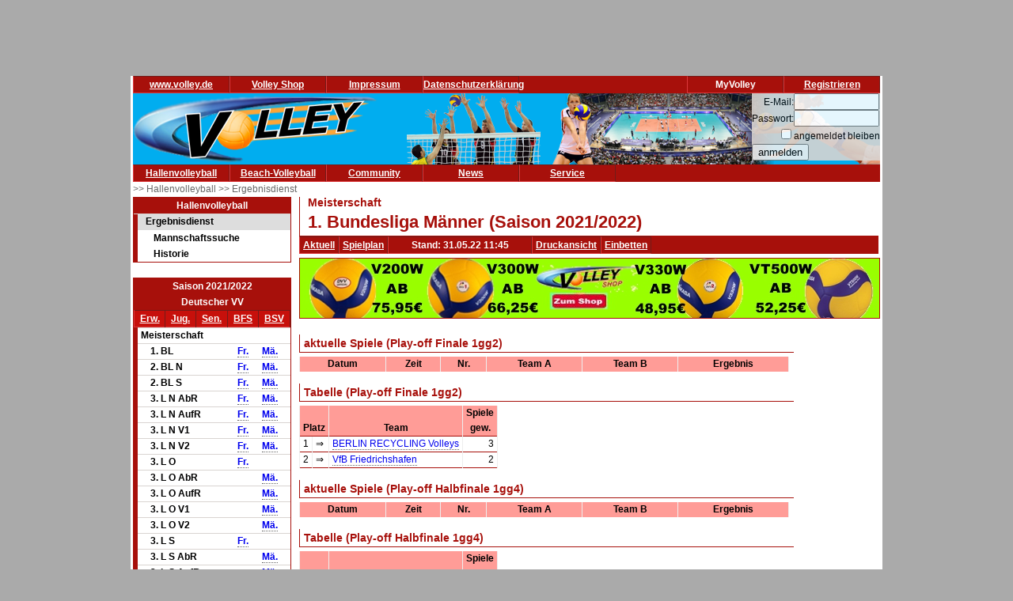

--- FILE ---
content_type: text/html; charset=utf-8
request_url: https://volley.de/halle/erg/qp/orga-1/saison-2021/bereich-1000/wid-9430/wsid-0/
body_size: 7705
content:
<!DOCTYPE html>
<html  prefix="og: http://ogp.me/ns#">
    <head>
        <meta http-equiv="Content-Type" content="text/html; charset=UTF-8"/>
        <base href="/">
        <title>Volley.de - 1. Bundesliga Männer</title>
        <link rel="stylesheet" type="text/css" href="/data/css/reset.css">
        <link rel="stylesheet" type="text/css" href="/data/css/volley.de.css">

        <script  type="text/javascript" src="/data/static/js/jquery-1.10.2.min.js"></script>
        <script  type="text/javascript" src="/data/static/js/sock.js"></script>
        <script  type="text/javascript" src="/data/static/js/stomp.js"></script>
    <script  type="text/javascript" src="/data/static/js/ticker.js"></script>
        <link rel="stylesheet" type="text/css" href="/data/static/jquery-ui/jquery-ui.min.css">
        <script src="/data/static/jquery-ui/jquery-ui.min.js"></script>

        <script>
        // Set to the same value as the web property used on the site
        var gaProperty = 'UA-18302876-1';

        // Disable tracking if the opt-out cookie exists.
        var disableStr = 'ga-disable-' + gaProperty;
        if (document.cookie.indexOf(disableStr + '=true') > -1) {
          window[disableStr] = true;
        }

        // Opt-out function
        function gaOptout() {
          document.cookie = disableStr + '=true; expires=Thu, 31 Dec 2099 23:59:59 UTC; path=/';
          window[disableStr] = true;
        }
        </script>

    <!-- Global site tag (gtag.js) - Google Analytics -->
    <script async src="https://www.googletagmanager.com/gtag/js?id=UA-18302876-1"></script>
    <script>
        window.dataLayer = window.dataLayer || [];
        function gtag(){dataLayer.push(arguments);}
        gtag('js', new Date());

        gtag('config', 'UA-18302876-1', { 'anonymize_ip': true });
    </script>

    <script>
        $( function() {
            $( document ).tooltip();
        } );
    </script>

        <meta property="og:title" content="1. Bundesliga Männer"><meta property="og:description" content="Spielplan und Ergebnisse 1. Bundesliga Männer"><meta property="og:url" content="http://www.volley.de/halle/erg/qp/wsid-0/wid-9430"><meta property="og:image" content="http://www.volley.de/data/static/images/volley-1.png"><meta property="og:image:type" content="image/png"><meta property="og:image:width" content="330"><meta property="og:image:height" content="90">    <meta property="og:site_name" content="Volley.de">
    <meta property="og:locale" content="de_DE">




    <script  type="text/javascript" src="/data/static/socialshareprivacy/jquery.socialshareprivacy.min.js"></script>
    <script type="text/javascript">
    jQuery(document).ready(function($){
      if($('#socialshareprivacy').length > 0){
        $('#socialshareprivacy').socialSharePrivacy({
            services : {
                    facebook : {
                        "dummy_img": "/data/static/socialshareprivacy/images/dummy_facebook.png"
                    },
                twitter : {
                        "dummy_img": "/data/static/socialshareprivacy/images/dummy_twitter.png"
                    },

                    gplus : {
			    'status':'off',
                            "dummy_img": "/data/static/socialshareprivacy/images/dummy_gplus.png"
                        }
           },
          "css_path"  : "/data/static/socialshareprivacy/socialshareprivacy.css",
          "lang_path" : "/data/static/socialshareprivacy/lang/",
          "language"  : "de"
        });
      }
    });
    </script>



    <!-- Begin Cookie Consent plugin by Silktide - http://silktide.com/cookieconsent -->
    <script type="text/javascript">
        window.cookieconsent_options = {"message":"Cookies erleichtern die Bereitstellung dieser Internetseite. Mit der Nutzung erklären Sie sich damit einverstanden, dass wir Cookies verwenden. ","dismiss":"Ok!","learnMore":"Weitere Informationen","link":"//www.volley.de/datenschutz","theme":"dark-bottom"};
    </script>

    <!--<script type="text/javascript" src="data/static/js/cookieconsent.js"></script>-->
    <!-- InMobi Choice. Consent Manager Tag v3.0 (for TCF 2.2) -->
<script type="text/javascript" async=true>
(function() {
  var host = "www.themoneytizer.de";
  var element = document.createElement('script');
  var firstScript = document.getElementsByTagName('script')[0];
  var url = 'https://cmp.inmobi.com'
    .concat('/choice/', '6Fv0cGNfc_bw8', '/', host, '/choice.js?tag_version=V3');
  var uspTries = 0;
  var uspTriesLimit = 3;
  element.async = true;
  element.type = 'text/javascript';
  element.src = url;

  firstScript.parentNode.insertBefore(element, firstScript);

  function makeStub() {
    var TCF_LOCATOR_NAME = '__tcfapiLocator';
    var queue = [];
    var win = window;
    var cmpFrame;

    function addFrame() {
      var doc = win.document;
      var otherCMP = !!(win.frames[TCF_LOCATOR_NAME]);

      if (!otherCMP) {
        if (doc.body) {
          var iframe = doc.createElement('iframe');

          iframe.style.cssText = 'display:none';
          iframe.name = TCF_LOCATOR_NAME;
          doc.body.appendChild(iframe);
        } else {
          setTimeout(addFrame, 5);
        }
      }
      return !otherCMP;
    }

    function tcfAPIHandler() {
      var gdprApplies;
      var args = arguments;

      if (!args.length) {
        return queue;
      } else if (args[0] === 'setGdprApplies') {
        if (
          args.length > 3 &&
          args[2] === 2 &&
          typeof args[3] === 'boolean'
        ) {
          gdprApplies = args[3];
          if (typeof args[2] === 'function') {
            args[2]('set', true);
          }
        }
      } else if (args[0] === 'ping') {
        var retr = {
          gdprApplies: gdprApplies,
          cmpLoaded: false,
          cmpStatus: 'stub'
        };

        if (typeof args[2] === 'function') {
          args[2](retr);
        }
      } else {
        if(args[0] === 'init' && typeof args[3] === 'object') {
          args[3] = Object.assign(args[3], { tag_version: 'V3' });
        }
        queue.push(args);
      }
    }

    function postMessageEventHandler(event) {
      var msgIsString = typeof event.data === 'string';
      var json = {};

      try {
        if (msgIsString) {
          json = JSON.parse(event.data);
        } else {
          json = event.data;
        }
      } catch (ignore) {}

      var payload = json.__tcfapiCall;

      if (payload) {
        window.__tcfapi(
          payload.command,
          payload.version,
          function(retValue, success) {
            var returnMsg = {
              __tcfapiReturn: {
                returnValue: retValue,
                success: success,
                callId: payload.callId
              }
            };
            if (msgIsString) {
              returnMsg = JSON.stringify(returnMsg);
            }
            if (event && event.source && event.source.postMessage) {
              event.source.postMessage(returnMsg, '*');
            }
          },
          payload.parameter
        );
      }
    }

    while (win) {
      try {
        if (win.frames[TCF_LOCATOR_NAME]) {
          cmpFrame = win;
          break;
        }
      } catch (ignore) {}

      if (win === window.top) {
        break;
      }
      win = win.parent;
    }
    if (!cmpFrame) {
      addFrame();
      win.__tcfapi = tcfAPIHandler;
      win.addEventListener('message', postMessageEventHandler, false);
    }
  };

  makeStub();

  var uspStubFunction = function() {
    var arg = arguments;
    if (typeof window.__uspapi !== uspStubFunction) {
      setTimeout(function() {
        if (typeof window.__uspapi !== 'undefined') {
          window.__uspapi.apply(window.__uspapi, arg);
        }
      }, 500);
    }
  };

  var checkIfUspIsReady = function() {
    uspTries++;
    if (window.__uspapi === uspStubFunction && uspTries < uspTriesLimit) {
      console.warn('USP is not accessible');
    } else {
      clearInterval(uspInterval);
    }
  };

  if (typeof window.__uspapi === 'undefined') {
    window.__uspapi = uspStubFunction;
    var uspInterval = setInterval(checkIfUspIsReady, 6000);
  }
})();
</script>
<!-- End InMobi Choice. Consent Manager Tag v3.0 (for TCF 2.2) -->
    <!-- End Cookie Consent plugin -->
    <script async src="//pagead2.googlesyndication.com/pagead/js/adsbygoogle.js"></script>
    </head>

    <body>
        <div id="page">
            <div id="add_skyscraper_right" class="add_skyscraper right">
                <iframe width="160" height="600" noresize="noresize" scrolling="no"
        frameborder="0" marginheight="0" marginwidth="0"
        src="https://anschlusstor.adspirit.de/adframe.php?pid=5263&ord=1769838658"
        ALLOWTRANSPARENCY="true">
    <a href="https://anschlusstor.adspirit.de/adnoclick.php?pid=5263&ord=1769838658" target="_top">
        <img src="https://anschlusstor.adspirit.de/adnoframe.php?pid=5263&ord=1769838658"
             alt="Hier klicken!" border="0" width="160" height="600" />
    </a></iframe>
            </div>
            <div id="add_skyscraper_left" class="add_skyscraper left">
                
            </div>

            <div id="add_top_1" class="add_top add">
                

<iframe width="728" height="90" noresize="noresize" scrolling="no"
        frameborder="0" marginheight="0" marginwidth="0"
        src="https://anschlusstor.adspirit.de/adframe.php?pid=5262&ord=1769838658"
        ALLOWTRANSPARENCY="true">
    <a href="https://anschlusstor.adspirit.de/adnoclick.php?pid=5262&ord=1769838658" target="_top">
        <img src="https://anschlusstor.adspirit.de/adnoframe.php?pid=5262&ord=1769838658"
             alt="Hier klicken!" border="0" width="728" height="90" />
    </a></iframe>
            </div>

            <div style="margin-left: 3px; margin-right: 3px; background-color: #ffffff">
                <div ><div class="header_wrapper" style="width:100%;" ><div class="header_wrapper_inside_top" style="width:100%;" ><div class="header_row" style="width:120px;" ><a class="header_link" HREF="/" >www.volley.de</a></div><div class="header_row" style="width:120px;" ><a class="header_link" HREF="http://www.volley-shop.de" >Volley Shop</a></div><div class="header_row" style="width:120px;" ><a class="header_link" HREF="/impressum" >Impressum</a></div><div class="header_row" style="width:120px;" ><a class="header_link" HREF="/datenschutz" >Datenschutzerklärung</a></div><div class="header_row" style="width:120px;float: right;" ><a class="header_link" HREF="/my/register" >Registrieren</a></div><div class="header_row" style="width:120px;float: right;" >MyVolley</div></div></div><div class="clearboth" ></div></div>

                <div id="header_1" style="position: relative;">
                    <div class="trans_background" style="margin-left: 0px; float: left;">
                        <img src="/data/static/images/logo_volley_90.png" height="90" alt="">
                    </div>
                    <div class="trans_background" style="margin-left: 0px; float: right;">
                        <img src="/data/static/images/halle_leiste_1.png" height="90" border=0 alt="">
                    </div>
                    <div  class="trans_background" style="margin-left: 0px;  position: absolute; right: 0px; filter: alpha(opacity=80); opacity:0.9;background-color: #D9D4D1">
                        <form action="https://www.volley.de/" method="post">
    <input type="hidden" name="GP_ACTION" value="login">
    <table>
        <tr>
            <td align="right">E-Mail:</td><td><input type="text" name="GP_LOGIN_USER" style="width: 100px;"></td>
        </tr>
        <tr>
            <td align="right">Passwort:</td><td><input type="password" name="GP_LOGIN_PWD" style="width: 100px;"></td>
        </tr>
        <tr>
            <td align="right"><input type="checkbox" name="GP_LOGIN_PERSISTENT"></td><td>angemeldet bleiben</td>
        </tr>
        <tr>
            <td colspan="2"><input type="submit" value="anmelden"></td>
        </tr>
    </table>
</form>

                    </div>
                    <div class="clearboth"></div>
                </div>
                <div ><div class="header_wrapper" style="width:100%;" ><div class="header_wrapper_inside_top" style="width:100%;" ><div class="header_row" style="width:120px;" ><a class="header_link" HREF="/halle/erg" >Hallenvolleyball</a></div><div class="header_row" style="width:120px;" ><a class="header_link" HREF="/beach/national/turniere/dvv" >Beach-Volleyball</a></div><div class="header_row" style="width:120px;" ><a class="header_link" HREF="/community/kleinanzeigen/akt" >Community</a></div><div class="header_row" style="width:120px;" ><a class="header_link" HREF="/news" >News</a></div><div class="header_row" style="width:120px;" ><a class="header_link" HREF="/service/tv" >Service</a></div></div></div><div class="clearboth" ></div></div>
                <div id="path" ><a href="/halle/erg" >>> Hallenvolleyball </a><a href="/halle/erg" >>> Ergebnisdienst </a></div>


                <div id="content">
                    <div id="content_left">
                        
                        <div id="menu_left" ><div class="menuheader" >Hallenvolleyball</div><div class="box menu" ><ul class="menue" ><li class="active" ><a href="/halle/erg" >Ergebnisdienst</a><ul class="sub2" ><li ><a href="/halle/erg/ms" >Mannschaftssuche</a></li><li ><a href="/halle/erg/hist" >Historie</a></li></ul></li></ul></div></div>
                        <div>&nbsp;</div><div class="menubox" ><div class="menuheader" >Saison 2021/2022</div><div class="menuheader" >Deutscher VV</div><div class="box menu" ><table class="menusubmenu" ><tr ><td ><a HREF="/halle/erg/qp/orga-1/saison-2021/bereich-1000/" >Erw.</a></td><td ><a HREF="/halle/erg/qp/orga-1/saison-2021/bereich-2000/" >Jug.</a></td><td ><a HREF="/halle/erg/qp/orga-1/saison-2021/bereich-3000/" >Sen.</a></td><td ><a HREF="/halle/erg/qp/orga-1/saison-2021/bereich-4000/" >BFS</a></td><td ><a HREF="/halle/erg/qp/orga-1/saison-2021/bereich-5000/" >BSV</a></td></tr></table><table class="liganavikurz" ><tr class="header2" ><td colspan="4" >Meisterschaft</td></tr><tr ><td ></td><td >1. BL</td><td ><a href="/halle/erg/qp/orga-1/saison-2021/bereich-1000/wid-9431/wsid-0/" >Fr.</a></td><td ><a href="/halle/erg/qp/orga-1/saison-2021/bereich-1000/wid-9430/wsid-0/" >Mä.</a></td></tr><tr ><td ></td><td >2. BL N</td><td ><a href="/halle/erg/qp/orga-1/saison-2021/bereich-1000/wid-9426/wsid-0/" >Fr.</a></td><td ><a href="/halle/erg/qp/orga-1/saison-2021/bereich-1000/wid-9425/wsid-0/" >Mä.</a></td></tr><tr ><td ></td><td >2. BL S</td><td ><a href="/halle/erg/qp/orga-1/saison-2021/bereich-1000/wid-9427/wsid-0/" >Fr.</a></td><td ><a href="/halle/erg/qp/orga-1/saison-2021/bereich-1000/wid-9424/wsid-0/" >Mä.</a></td></tr><tr ><td ></td><td >3. L N AbR</td><td ><a href="/halle/erg/qp/orga-1/saison-2021/bereich-1000/wid-10265/wsid-0/" >Fr.</a></td><td ><a href="/halle/erg/qp/orga-1/saison-2021/bereich-1000/wid-10263/wsid-0/" >Mä.</a></td></tr><tr ><td ></td><td >3. L N AufR</td><td ><a href="/halle/erg/qp/orga-1/saison-2021/bereich-1000/wid-10264/wsid-0/" >Fr.</a></td><td ><a href="/halle/erg/qp/orga-1/saison-2021/bereich-1000/wid-10262/wsid-0/" >Mä.</a></td></tr><tr ><td ></td><td >3. L N V1</td><td ><a href="/halle/erg/qp/orga-1/saison-2021/bereich-1000/wid-9439/wsid-0/" >Fr.</a></td><td ><a href="/halle/erg/qp/orga-1/saison-2021/bereich-1000/wid-9442/wsid-0/" >Mä.</a></td></tr><tr ><td ></td><td >3. L N V2</td><td ><a href="/halle/erg/qp/orga-1/saison-2021/bereich-1000/wid-9441/wsid-0/" >Fr.</a></td><td ><a href="/halle/erg/qp/orga-1/saison-2021/bereich-1000/wid-9438/wsid-0/" >Mä.</a></td></tr><tr ><td ></td><td >3. L O</td><td ><a href="/halle/erg/qp/orga-1/saison-2021/bereich-1000/wid-9434/wsid-0/" >Fr.</a></td><td ></td></tr><tr ><td ></td><td >3. L O AbR</td><td ></td><td ><a href="/halle/erg/qp/orga-1/saison-2021/bereich-1000/wid-10281/wsid-0/" >Mä.</a></td></tr><tr ><td ></td><td >3. L O AufR</td><td ></td><td ><a href="/halle/erg/qp/orga-1/saison-2021/bereich-1000/wid-10280/wsid-0/" >Mä.</a></td></tr><tr ><td ></td><td >3. L O V1</td><td ></td><td ><a href="/halle/erg/qp/orga-1/saison-2021/bereich-1000/wid-9435/wsid-0/" >Mä.</a></td></tr><tr ><td ></td><td >3. L O V2</td><td ></td><td ><a href="/halle/erg/qp/orga-1/saison-2021/bereich-1000/wid-9436/wsid-0/" >Mä.</a></td></tr><tr ><td ></td><td >3. L S</td><td ><a href="/halle/erg/qp/orga-1/saison-2021/bereich-1000/wid-9429/wsid-0/" >Fr.</a></td><td ></td></tr><tr ><td ></td><td >3. L S AbR</td><td ></td><td ><a href="/halle/erg/qp/orga-1/saison-2021/bereich-1000/wid-10267/wsid-0/" >Mä.</a></td></tr><tr ><td ></td><td >3. L S AufR</td><td ></td><td ><a href="/halle/erg/qp/orga-1/saison-2021/bereich-1000/wid-10266/wsid-0/" >Mä.</a></td></tr><tr ><td ></td><td >3. L S V1</td><td ></td><td ><a href="/halle/erg/qp/orga-1/saison-2021/bereich-1000/wid-9440/wsid-0/" >Mä.</a></td></tr><tr ><td ></td><td >3. L S V2</td><td ></td><td ><a href="/halle/erg/qp/orga-1/saison-2021/bereich-1000/wid-9443/wsid-0/" >Mä.</a></td></tr><tr ><td ></td><td >3. L W</td><td ></td><td ><a href="/halle/erg/qp/orga-1/saison-2021/bereich-1000/wid-9428/wsid-0/" >Mä.</a></td></tr><tr ><td ></td><td >3. L W AbR</td><td ><a href="/halle/erg/qp/orga-1/saison-2021/bereich-1000/wid-10269/wsid-0/" >Fr.</a></td><td ></td></tr><tr ><td ></td><td >3. L W AufR</td><td ><a href="/halle/erg/qp/orga-1/saison-2021/bereich-1000/wid-10268/wsid-0/" >Fr.</a></td><td ></td></tr><tr ><td ></td><td >3. L W V1</td><td ><a href="/halle/erg/qp/orga-1/saison-2021/bereich-1000/wid-9437/wsid-0/" >Fr.</a></td><td ></td></tr><tr ><td ></td><td >3. L W V2</td><td ><a href="/halle/erg/qp/orga-1/saison-2021/bereich-1000/wid-9444/wsid-0/" >Fr.</a></td><td ></td></tr><tr ><td ></td><td >RL N</td><td ></td><td ><a href="/halle/erg/qp/orga-1/saison-2021/bereich-1000/wid-9517/wsid-0/" >Mä.</a></td></tr><tr ><td ></td><td >RL N AbR</td><td ><a href="/halle/erg/qp/orga-1/saison-2021/bereich-1000/wid-10279/wsid-0/" >Fr.</a></td><td ></td></tr><tr ><td ></td><td >RL N AufR</td><td ><a href="/halle/erg/qp/orga-1/saison-2021/bereich-1000/wid-10278/wsid-0/" >Fr.</a></td><td ></td></tr><tr ><td ></td><td >RL NO</td><td ></td><td ><a href="/halle/erg/qp/orga-1/saison-2021/bereich-1000/wid-9449/wsid-0/" >Mä.</a></td></tr><tr ><td ></td><td >RL NO AbR</td><td ><a href="/halle/erg/qp/orga-1/saison-2021/bereich-1000/wid-10270/wsid-0/" >Fr.</a></td><td ></td></tr><tr ><td ></td><td >RL NO MR</td><td ><a href="/halle/erg/qp/orga-1/saison-2021/bereich-1000/wid-10271/wsid-0/" >Fr.</a></td><td ></td></tr><tr ><td ></td><td >RL NO V1</td><td ><a href="/halle/erg/qp/orga-1/saison-2021/bereich-1000/wid-9450/wsid-0/" >Fr.</a></td><td ></td></tr><tr ><td ></td><td >RL NO V2</td><td ><a href="/halle/erg/qp/orga-1/saison-2021/bereich-1000/wid-9448/wsid-0/" >Fr.</a></td><td ></td></tr><tr ><td ></td><td >RL N V1</td><td ><a href="/halle/erg/qp/orga-1/saison-2021/bereich-1000/wid-9518/wsid-0/" >Fr.</a></td><td ></td></tr><tr ><td ></td><td >RL N V2</td><td ><a href="/halle/erg/qp/orga-1/saison-2021/bereich-1000/wid-9516/wsid-0/" >Fr.</a></td><td ></td></tr><tr ><td ></td><td >RL NW</td><td ><a href="/halle/erg/qp/orga-1/saison-2021/bereich-1000/wid-9716/wsid-0/" >Fr.</a></td><td ></td></tr><tr ><td ></td><td >RL NW A</td><td ></td><td ><a href="/halle/erg/qp/orga-1/saison-2021/bereich-1000/wid-9717/wsid-0/" >Mä.</a></td></tr><tr ><td ></td><td >RL NW B</td><td ></td><td ><a href="/halle/erg/qp/orga-1/saison-2021/bereich-1000/wid-9718/wsid-0/" >Mä.</a></td></tr><tr ><td ></td><td >RL SO</td><td ><a href="/halle/erg/qp/orga-1/saison-2021/bereich-1000/wid-20912/wsid-1/" >Fr.</a></td><td ><a href="/halle/erg/qp/orga-1/saison-2021/bereich-1000/wid-20913/wsid-1/" >Mä.</a></td></tr><tr ><td ></td><td >RL O</td><td ><a href="/halle/erg/qp/orga-1/saison-2021/bereich-1000/wid-9454/wsid-0/" >Fr.</a></td><td ><a href="/halle/erg/qp/orga-1/saison-2021/bereich-1000/wid-9453/wsid-0/" >Mä.</a></td></tr><tr ><td ></td><td >RL S</td><td ><a href="/halle/erg/qp/orga-1/saison-2021/bereich-1000/wid-9720/wsid-0/" >Fr.</a></td><td ><a href="/halle/erg/qp/orga-1/saison-2021/bereich-1000/wid-9719/wsid-0/" >Mä.</a></td></tr><tr ><td ></td><td >RL SW</td><td ></td><td ><a href="/halle/erg/qp/orga-1/saison-2021/bereich-1000/wid-9456/wsid-0/" >Mä.</a></td></tr><tr ><td ></td><td >RL SW AbR</td><td ><a href="/halle/erg/qp/orga-1/saison-2021/bereich-1000/wid-10277/wsid-0/" >Fr.</a></td><td ></td></tr><tr ><td ></td><td >RL SW AufR</td><td ><a href="/halle/erg/qp/orga-1/saison-2021/bereich-1000/wid-10276/wsid-0/" >Fr.</a></td><td ></td></tr><tr ><td ></td><td >RL SW V1</td><td ><a href="/halle/erg/qp/orga-1/saison-2021/bereich-1000/wid-9455/wsid-0/" >Fr.</a></td><td ></td></tr><tr ><td ></td><td >RL SW V2</td><td ><a href="/halle/erg/qp/orga-1/saison-2021/bereich-1000/wid-9445/wsid-0/" >Fr.</a></td><td ></td></tr><tr ><td ></td><td >RL W AbR</td><td ><a href="/halle/erg/qp/orga-1/saison-2021/bereich-1000/wid-10275/wsid-0/" >Fr.</a></td><td ><a href="/halle/erg/qp/orga-1/saison-2021/bereich-1000/wid-10273/wsid-0/" >Mä.</a></td></tr><tr ><td ></td><td >RL W AufR</td><td ><a href="/halle/erg/qp/orga-1/saison-2021/bereich-1000/wid-10274/wsid-0/" >Fr.</a></td><td ><a href="/halle/erg/qp/orga-1/saison-2021/bereich-1000/wid-10272/wsid-0/" >Mä.</a></td></tr><tr ><td ></td><td >RL W V1</td><td ><a href="/halle/erg/qp/orga-1/saison-2021/bereich-1000/wid-9452/wsid-0/" >Fr.</a></td><td ><a href="/halle/erg/qp/orga-1/saison-2021/bereich-1000/wid-9451/wsid-0/" >Mä.</a></td></tr><tr ><td ></td><td >RL W V2</td><td ><a href="/halle/erg/qp/orga-1/saison-2021/bereich-1000/wid-9446/wsid-0/" >Fr.</a></td><td ><a href="/halle/erg/qp/orga-1/saison-2021/bereich-1000/wid-9447/wsid-0/" >Mä.</a></td></tr></table></div><div class="menuheader" >Unterbereiche</div><div class="box menu" ><ul class="menue" ><li ><a href="/halle/erg/qp/orga-2/saison-2021/bereich-1000/" >Bayerischer VV</a></li><li ><a href="/halle/erg/qp/orga-4/saison-2021/bereich-1000/" >Brandenburgischer VV</a></li><li ><a href="/halle/erg/qp/orga-6/saison-2021/bereich-1000/" >Hamburger VV</a></li><li ><a href="/halle/erg/qp/orga-7/saison-2021/bereich-1000/" >Hessischer VV</a></li><li ><a href="/halle/erg/qp/orga-10/saison-2021/bereich-1000/" >Nordbadischer VV</a></li><li ><a href="/halle/erg/qp/orga-109/saison-2021/bereich-1000/" >Nordwestdeutscher VV</a></li><li ><a href="/halle/erg/qp/orga-13/saison-2021/bereich-1000/" >Saarländischer VV</a></li><li ><a href="/halle/erg/qp/orga-16/saison-2021/bereich-1000/" >Schleswig-Holsteinischer VV</a></li><li ><a href="/halle/erg/qp/orga-17/saison-2021/bereich-1000/" >Südbadischer VV</a></li><li ><a href="/halle/erg/qp/orga-14/saison-2021/bereich-1000/" >Sächsischer SVB</a></li><li ><a href="/halle/erg/qp/orga-18/saison-2021/bereich-1000/" >Thüringer VV</a></li><li ><a href="/halle/erg/qp/orga-19/saison-2021/bereich-1000/" >VL Württemberg</a></li><li ><a href="/halle/erg/qp/orga-3/saison-2021/bereich-1000/" >VV Berlin</a></li><li ><a href="/halle/erg/qp/orga-8/saison-2021/bereich-1000/" >VV Mecklenburg-Vorpommern</a></li><li ><a href="/halle/erg/qp/orga-12/saison-2021/bereich-1000/" >VV Rheinland-Pfalz</a></li><li ><a href="/halle/erg/qp/orga-15/saison-2021/bereich-1000/" >VV Sachsen-Anhalt</a></li><li ><a href="/halle/erg/qp/orga-11/saison-2021/bereich-1000/" >Westdeutscher VV</a></li></ul></div></div>
                        <div class="menubox" ><div class="menuheader" >Volley Mobil App</div><div class="box menu" style="text-align: center" >
Volley.de-Ergebnisdienst für Ihr Smartphone
<a href="/service/app">Informationen zur App</a><br>
<a target=_blank href="https://play.google.com/store/apps/details?id=de.volley.app.v1.volleyApp">
  <img alt="Get it on Google Play"
       src="https://developer.android.com/images/brand/de_generic_rgb_wo_45.png" />
</a>
<br>
<!--<a target=_blank href="https://itunes.apple.com/de/app/volley-mobil/id918250275?mt=8&uo=4">
  <img alt="app store"
       src="/data/static/images/Download_on_the_App_Store_Badge_DE_Source_135x40.svg" />
</a>--></div></div><div>&nbsp;</div>
                    </div>

                    <div id="content_main">

                        <div id="content_header_1" style="border-left: 1px solid #a7100b;border-bottom: 1px solid #a7100b;" ><h1 style="font-size: 14px;color: #a7100b;line-height: 1em;margin-left: 10px;" >Meisterschaft</h1><h1 style="font-size: 22px;color: #a7100b;line-height: 1.63em;margin-left: 10px;" >1. Bundesliga Männer (Saison 2021/2022)</h1></div><div ><div class="header_wrapper" style="width:100%;" ><div class="header_wrapper_inside_top" style="width:100%;" ><div class="header_row" style="width:auto;padding-left: 4px; padding-right:4px;" ><a class="header_link" HREF="/halle/erg/qp/orga-1/saison-2021/bereich-1000/wid-9430/wsid-0/" >Aktuell</a></div><div class="header_row" style="width:auto;padding-left: 4px; padding-right:4px;" ><a class="header_link" HREF="/halle/erg/qp/orga-1/saison-2021/bereich-1000/wid-9430/wsid-0//mode-s/" >Spielplan</a></div><div class="header_row" style="width:180px;" >Stand: 31.05.22 11:45</div><div class="header_row" style="width:auto;padding-left: 4px; padding-right:4px;" ><a class="header_link" HREF="/halle/erg/qp/orga-1/saison-2021/bereich-1000/wid-9430/wsid-0//template-print/" >Druckansicht</a></div><div class="header_row" style="width:auto;padding-left: 4px; padding-right:4px;" ><a class="header_link" HREF="/halle/erg/qp/orga-1/saison-2021/bereich-1000/wid-9430/wsid-0//mode-e/" >Einbetten</a></div></div></div><div class="clearboth" ></div></div>
                        
                        <div style="width: 100%; text-align: center;margin-top: 5px; margin-bottom: 5px;border: 1px solid #a7100b"><a href="https://volley-shop.de/k5/B%C3%A4lle-Volleyb%C3%A4lle" target="_blank"><img src="/data/static/images/shopbanner/2023.08.1.732x75.jpg" width="732" height="75" border="0"></a></div>
                        <div id="content_header_2" ><table class="spi_wettbewerb" ><tr ></tr><tr ><td colspan="1" ><div class="subheader" >aktuelle Spiele (Play-off Finale 1gg2)</div></td></tr><tr ><td ><table style="width: 100%" ><tr ><th >Datum</th><th >Zeit</th><th >Nr.</th><th >Team A</th><th >Team B</th><th colspan="3" >Ergebnis</th></tr></table></td></tr><tr ><td colspan="1" ><div class="subheader" >Tabelle (Play-off Finale 1gg2)</div></td></tr><tr ><td ><table ><tr ><th colspan="2" ></th><th ></th><th style="word-break: keep-all ;" colspan="1" >Spiele</th></tr><tr ><th colspan="2" >Platz</th><th >Team</th><th style="word-break: keep-all ;" >gew.</th></tr><tr ><td style="text-align: right;" class="portal_aufstiegsinfo_" title="" >1</td><td >&#8658;</td><td ><a href="/halle/erg/qp/orga-1/saison-2021/bereich-1000/wid-9430/wsid-0/tid-74521/" >BERLIN RECYCLING Volleys</a></td><td style="text-align:right" >3</td></tr><tr class="l1" ><td style="text-align: right;" class="portal_aufstiegsinfo_" title="" >2</td><td >&#8658;</td><td ><a href="/halle/erg/qp/orga-1/saison-2021/bereich-1000/wid-9430/wsid-0/tid-74519/" >VfB Friedrichshafen</a></td><td style="text-align:right" >2</td></tr></table></td></tr><tr ></tr><tr ><td colspan="1" ><div class="subheader" >aktuelle Spiele (Play-off Halbfinale 1gg4)</div></td></tr><tr ><td ><table style="width: 100%" ><tr ><th >Datum</th><th >Zeit</th><th >Nr.</th><th >Team A</th><th >Team B</th><th colspan="3" >Ergebnis</th></tr></table></td></tr><tr ><td colspan="1" ><div class="subheader" >Tabelle (Play-off Halbfinale 1gg4)</div></td></tr><tr ><td ><table ><tr ><th colspan="2" ></th><th ></th><th style="word-break: keep-all ;" colspan="1" >Spiele</th></tr><tr ><th colspan="2" >Platz</th><th >Team</th><th style="word-break: keep-all ;" >gew.</th></tr><tr ><td style="text-align: right;" class="portal_aufstiegsinfo_" title="" >1</td><td >&#8658;</td><td ><a href="/halle/erg/qp/orga-1/saison-2021/bereich-1000/wid-9430/wsid-0/tid-74521/" >BERLIN RECYCLING Volleys</a></td><td style="text-align:right" >3</td></tr><tr class="l1" ><td style="text-align: right;" class="portal_aufstiegsinfo_" title="" >2</td><td >&#8658;</td><td ><a href="/halle/erg/qp/orga-1/saison-2021/bereich-1000/wid-9430/wsid-0/tid-74524/" >United Volleys Frankfurt</a></td><td style="text-align:right" >1</td></tr></table></td></tr><tr ></tr><tr ><td colspan="1" ><div class="subheader" >aktuelle Spiele (Play-off Halbfinale 2gg3)</div></td></tr><tr ><td ><table style="width: 100%" ><tr ><th >Datum</th><th >Zeit</th><th >Nr.</th><th >Team A</th><th >Team B</th><th colspan="3" >Ergebnis</th></tr></table></td></tr><tr ><td colspan="1" ><div class="subheader" >Tabelle (Play-off Halbfinale 2gg3)</div></td></tr><tr ><td ><table ><tr ><th colspan="2" ></th><th ></th><th style="word-break: keep-all ;" colspan="1" >Spiele</th></tr><tr ><th colspan="2" >Platz</th><th >Team</th><th style="word-break: keep-all ;" >gew.</th></tr><tr ><td style="text-align: right;" class="portal_aufstiegsinfo_" title="" >1</td><td >&#8658;</td><td ><a href="/halle/erg/qp/orga-1/saison-2021/bereich-1000/wid-9430/wsid-0/tid-74519/" >VfB Friedrichshafen</a></td><td style="text-align:right" >3</td></tr><tr class="l1" ><td style="text-align: right;" class="portal_aufstiegsinfo_" title="" >2</td><td >&#8658;</td><td ><a href="/halle/erg/qp/orga-1/saison-2021/bereich-1000/wid-9430/wsid-0/tid-74525/" >SWD powervolleys Düren</a></td><td style="text-align:right" >0</td></tr></table></td></tr><tr ></tr><tr ><td colspan="1" ><div class="subheader" >aktuelle Spiele (Play-off Viertelfinale 1gg8)</div></td></tr><tr ><td ><table style="width: 100%" ><tr ><th >Datum</th><th >Zeit</th><th >Nr.</th><th >Team A</th><th >Team B</th><th colspan="3" >Ergebnis</th></tr></table></td></tr><tr ><td colspan="1" ><div class="subheader" >Tabelle (Play-off Viertelfinale 1gg8)</div></td></tr><tr ><td ><table ><tr ><th colspan="2" ></th><th ></th><th style="word-break: keep-all ;" colspan="1" >Spiele</th></tr><tr ><th colspan="2" >Platz</th><th >Team</th><th style="word-break: keep-all ;" >gew.</th></tr><tr ><td style="text-align: right;" class="portal_aufstiegsinfo_" title="" >1</td><td >&#8658;</td><td ><a href="/halle/erg/qp/orga-1/saison-2021/bereich-1000/wid-9430/wsid-0/tid-74521/" >BERLIN RECYCLING Volleys</a></td><td style="text-align:right" >2</td></tr><tr class="l1" ><td style="text-align: right;" class="portal_aufstiegsinfo_" title="" >2</td><td >&#8658;</td><td ><a href="/halle/erg/qp/orga-1/saison-2021/bereich-1000/wid-9430/wsid-0/tid-74522/" >Helios GRIZZLYS Giesen</a></td><td style="text-align:right" >0</td></tr></table></td></tr><tr ></tr><tr ><td colspan="1" ><div class="subheader" >aktuelle Spiele (Play-off Viertelfinale 2gg7)</div></td></tr><tr ><td ><table style="width: 100%" ><tr ><th >Datum</th><th >Zeit</th><th >Nr.</th><th >Team A</th><th >Team B</th><th colspan="3" >Ergebnis</th></tr></table></td></tr><tr ><td colspan="1" ><div class="subheader" >Tabelle (Play-off Viertelfinale 2gg7)</div></td></tr><tr ><td ><table ><tr ><th colspan="2" ></th><th ></th><th style="word-break: keep-all ;" colspan="1" >Spiele</th></tr><tr ><th colspan="2" >Platz</th><th >Team</th><th style="word-break: keep-all ;" >gew.</th></tr><tr ><td style="text-align: right;" class="portal_aufstiegsinfo_" title="" >1</td><td >&#8658;</td><td ><a href="/halle/erg/qp/orga-1/saison-2021/bereich-1000/wid-9430/wsid-0/tid-74525/" >SWD powervolleys Düren</a></td><td style="text-align:right" >2</td></tr><tr class="l1" ><td style="text-align: right;" class="portal_aufstiegsinfo_" title="" >2</td><td >&#8658;</td><td ><a href="/halle/erg/qp/orga-1/saison-2021/bereich-1000/wid-9430/wsid-0/tid-74523/" >Energiequelle Netzhoppers KW-Bestensee</a></td><td style="text-align:right" >0</td></tr></table></td></tr><tr ></tr><tr ><td colspan="1" ><div class="subheader" >aktuelle Spiele (Play-off Viertelfinale 3gg6)</div></td></tr><tr ><td ><table style="width: 100%" ><tr ><th >Datum</th><th >Zeit</th><th >Nr.</th><th >Team A</th><th >Team B</th><th colspan="3" >Ergebnis</th></tr></table></td></tr><tr ><td colspan="1" ><div class="subheader" >Tabelle (Play-off Viertelfinale 3gg6)</div></td></tr><tr ><td ><table ><tr ><th colspan="2" ></th><th ></th><th style="word-break: keep-all ;" colspan="1" >Spiele</th></tr><tr ><th colspan="2" >Platz</th><th >Team</th><th style="word-break: keep-all ;" >gew.</th></tr><tr ><td style="text-align: right;" class="portal_aufstiegsinfo_" title="" >1</td><td >&#8658;</td><td ><a href="/halle/erg/qp/orga-1/saison-2021/bereich-1000/wid-9430/wsid-0/tid-74519/" >VfB Friedrichshafen</a></td><td style="text-align:right" >2</td></tr><tr class="l1" ><td style="text-align: right;" class="portal_aufstiegsinfo_" title="" >2</td><td >&#8658;</td><td ><a href="/halle/erg/qp/orga-1/saison-2021/bereich-1000/wid-9430/wsid-0/tid-74526/" >WWK Volleys Herrsching</a></td><td style="text-align:right" >1</td></tr></table></td></tr><tr ></tr><tr ><td colspan="1" ><div class="subheader" >aktuelle Spiele (Play-off Viertelfinale 4gg5)</div></td></tr><tr ><td ><table style="width: 100%" ><tr ><th >Datum</th><th >Zeit</th><th >Nr.</th><th >Team A</th><th >Team B</th><th colspan="3" >Ergebnis</th></tr></table></td></tr><tr ><td colspan="1" ><div class="subheader" >Tabelle (Play-off Viertelfinale 4gg5)</div></td></tr><tr ><td ><table ><tr ><th colspan="2" ></th><th ></th><th style="word-break: keep-all ;" colspan="1" >Spiele</th></tr><tr ><th colspan="2" >Platz</th><th >Team</th><th style="word-break: keep-all ;" >gew.</th></tr><tr ><td style="text-align: right;" class="portal_aufstiegsinfo_" title="" >1</td><td >&#8658;</td><td ><a href="/halle/erg/qp/orga-1/saison-2021/bereich-1000/wid-9430/wsid-0/tid-74524/" >United Volleys Frankfurt</a></td><td style="text-align:right" >2</td></tr><tr class="l1" ><td style="text-align: right;" class="portal_aufstiegsinfo_" title="" >2</td><td >&#8658;</td><td ><a href="/halle/erg/qp/orga-1/saison-2021/bereich-1000/wid-9430/wsid-0/tid-74520/" >SVG Lüneburg</a></td><td style="text-align:right" >0</td></tr></table></td></tr><tr ></tr><tr ><td colspan="1" ><div class="subheader" >aktuelle Spiele (Zwischenrunde Zwischenrunde 1-4)</div></td></tr><tr ><td ><table style="width: 100%" ><tr ><th >Datum</th><th >Zeit</th><th >Nr.</th><th >Team A</th><th >Team B</th><th colspan="3" >Ergebnis</th></tr><tr id="spielplan_spiel_2c233fd7-1d1f-453d-9d49-3c111021271a" class="wsmatchrow" ><td >30.06.22</td><td >20:00</td><td >1202</td><td ><a href="/halle/erg/qp/orga-1/saison-2021/bereich-1000/wid-9430/wsid-0/tid-74524/" >United Volleys Frankfurt(H)</a></td><td ><a href="/halle/erg/qp/orga-1/saison-2021/bereich-1000/wid-9430/wsid-0/tid-74525/" >SWD powervolleys Düren</a></td><td class="wsresultcell" ><a href="/halle/erg/qp/orga-1/saison-2021/bereich-1000/wid-9430/wsid-0/sid-604143/" >Infos zum Spiel</a></td><td ><a href="/resourcerequest/qp/rh-Cal/wid-9430/wsid-0/sid-604143" title="Kalendereintrag" >&#128197;</a></td><td ></td></tr></table></td></tr><tr ><td colspan="1" ><div class="subheader" >Tabelle ZR 1-4 (Zwischenrunde Zwischenrunde 1-4)</div></td></tr><tr ><td ><table ><tr ><th colspan="2" ></th><th ></th><th style="word-break: keep-all ;" colspan="3" >Spiele</th><th style="word-break: keep-all ;" colspan="1" ></th><th style="word-break: keep-all ;" colspan="2" >Sätze</th><th style="word-break: keep-all ;" colspan="2" >Bälle</th></tr><tr ><th colspan="2" >Platz</th><th >Team</th><th style="word-break: keep-all ;" >ges.</th><th style="word-break: keep-all ;" >gew.</th><th style="word-break: keep-all ;" >verl.</th><th style="word-break: keep-all ;" >Punkte</th><th style="word-break: keep-all ;" ></th><th style="word-break: keep-all ;" >Quot.</th><th style="word-break: keep-all ;" ></th><th style="word-break: keep-all ;" >Quot.</th></tr><tr ><td style="text-align: right;" class="portal_aufstiegsinfo_" title="" >1</td><td >&#8658;</td><td ><a href="/halle/erg/qp/orga-1/saison-2021/bereich-1000/wid-9430/wsid-0/tid-74521/" >BERLIN RECYCLING Volleys</a></td><td style="text-align:right" >6</td><td style="text-align:right" >5</td><td style="text-align:right" >1</td><td style="text-align:right" >24</td><td style="text-align:left" >16:7</td><td style="text-align:right" >2,29</td><td style="text-align:left" >542:510</td><td style="text-align:right" >1,06</td></tr><tr class="l1" ><td style="text-align: right;" class="portal_aufstiegsinfo_" title="" >2</td><td >&#8658;</td><td ><a href="/halle/erg/qp/orga-1/saison-2021/bereich-1000/wid-9430/wsid-0/tid-74525/" >SWD powervolleys Düren</a></td><td style="text-align:right" >5</td><td style="text-align:right" >4</td><td style="text-align:right" >1</td><td style="text-align:right" >15</td><td style="text-align:left" >13:5</td><td style="text-align:right" >2,60</td><td style="text-align:left" >434:393</td><td style="text-align:right" >1,10</td></tr><tr ><td style="text-align: right;" class="portal_aufstiegsinfo_" title="" >3</td><td >&#8658;</td><td ><a href="/halle/erg/qp/orga-1/saison-2021/bereich-1000/wid-9430/wsid-0/tid-74524/" >United Volleys Frankfurt</a></td><td style="text-align:right" >5</td><td style="text-align:right" >0</td><td style="text-align:right" >5</td><td style="text-align:right" >7</td><td style="text-align:left" >5:15</td><td style="text-align:right" >0,33</td><td style="text-align:left" >432:468</td><td style="text-align:right" >0,92</td></tr><tr class="l1" ><td style="text-align: right;" class="portal_aufstiegsinfo_" title="" >4</td><td >&#8658;</td><td ><a href="/halle/erg/qp/orga-1/saison-2021/bereich-1000/wid-9430/wsid-0/tid-74519/" >VfB Friedrichshafen</a></td><td style="text-align:right" >6</td><td style="text-align:right" >2</td><td style="text-align:right" >4</td><td style="text-align:right" >5</td><td style="text-align:left" >8:15</td><td style="text-align:right" >0,53</td><td style="text-align:left" >499:536</td><td style="text-align:right" >0,93</td></tr></table></td></tr><tr ><td ><table ><tr ><td ><a href="/halle/erg/qp/orga-1/saison-2021/bereich-1000/wid-9430/wsid-0/tsd-default" >Normal</a></td><td ><a href="/halle/erg/qp/orga-1/saison-2021/bereich-1000/wid-9430/wsid-0/tsd-detail" >Details</a></td></tr></table></td></tr><tr ></tr><tr ><td colspan="1" ><div class="subheader" >aktuelle Spiele (Zwischenrunde Zwischenrunde 5-8)</div></td></tr><tr ><td ><table style="width: 100%" ><tr ><th >Datum</th><th >Zeit</th><th >Nr.</th><th >Team A</th><th >Team B</th><th colspan="3" >Ergebnis</th></tr></table></td></tr><tr ><td colspan="1" ><div class="subheader" >Tabelle ZR 5-8 (Zwischenrunde Zwischenrunde 5-8)</div></td></tr><tr ><td ><table ><tr ><th colspan="2" ></th><th ></th><th style="word-break: keep-all ;" colspan="3" >Spiele</th><th style="word-break: keep-all ;" colspan="1" ></th><th style="word-break: keep-all ;" colspan="2" >Sätze</th><th style="word-break: keep-all ;" colspan="2" >Bälle</th></tr><tr ><th colspan="2" >Platz</th><th >Team</th><th style="word-break: keep-all ;" >ges.</th><th style="word-break: keep-all ;" >gew.</th><th style="word-break: keep-all ;" >verl.</th><th style="word-break: keep-all ;" >Punkte</th><th style="word-break: keep-all ;" ></th><th style="word-break: keep-all ;" >Quot.</th><th style="word-break: keep-all ;" ></th><th style="word-break: keep-all ;" >Quot.</th></tr><tr ><td style="text-align: right;" class="portal_aufstiegsinfo_" title="" >1</td><td >&#8658;</td><td ><a href="/halle/erg/qp/orga-1/saison-2021/bereich-1000/wid-9430/wsid-0/tid-74520/" >SVG Lüneburg</a></td><td style="text-align:right" >5</td><td style="text-align:right" >4</td><td style="text-align:right" >1</td><td style="text-align:right" >20</td><td style="text-align:left" >12:7</td><td style="text-align:right" >1,71</td><td style="text-align:left" >434:406</td><td style="text-align:right" >1,07</td></tr><tr class="l1" ><td style="text-align: right;" class="portal_aufstiegsinfo_" title="" >2</td><td >&#8658;</td><td ><a href="/halle/erg/qp/orga-1/saison-2021/bereich-1000/wid-9430/wsid-0/tid-74526/" >WWK Volleys Herrsching</a></td><td style="text-align:right" >6</td><td style="text-align:right" >5</td><td style="text-align:right" >1</td><td style="text-align:right" >17</td><td style="text-align:left" >16:7</td><td style="text-align:right" >2,29</td><td style="text-align:left" >533:481</td><td style="text-align:right" >1,11</td></tr><tr ><td style="text-align: right;" class="portal_aufstiegsinfo_" title="" >3</td><td >&#8658;</td><td ><a href="/halle/erg/qp/orga-1/saison-2021/bereich-1000/wid-9430/wsid-0/tid-74523/" >Energiequelle Netzhoppers KW-Bestensee</a></td><td style="text-align:right" >6</td><td style="text-align:right" >1</td><td style="text-align:right" >5</td><td style="text-align:right" >12</td><td style="text-align:left" >9:15</td><td style="text-align:right" >0,60</td><td style="text-align:left" >516:548</td><td style="text-align:right" >0,94</td></tr><tr class="l1" ><td style="text-align: right;" class="portal_aufstiegsinfo_" title="" >4</td><td >&#8658;</td><td ><a href="/halle/erg/qp/orga-1/saison-2021/bereich-1000/wid-9430/wsid-0/tid-74522/" >Helios GRIZZLYS Giesen</a></td><td style="text-align:right" >5</td><td style="text-align:right" >1</td><td style="text-align:right" >4</td><td style="text-align:right" >2</td><td style="text-align:left" >6:14</td><td style="text-align:right" >0,43</td><td style="text-align:left" >428:476</td><td style="text-align:right" >0,90</td></tr></table></td></tr><tr ><td ><table ><tr ><td ><a href="/halle/erg/qp/orga-1/saison-2021/bereich-1000/wid-9430/wsid-0/tsd-default" >Normal</a></td><td ><a href="/halle/erg/qp/orga-1/saison-2021/bereich-1000/wid-9430/wsid-0/tsd-detail" >Details</a></td></tr></table></td></tr><tr ></tr><tr ><td colspan="1" ><div class="subheader" >aktuelle Spiele (Hauptrunde)</div></td></tr><tr ><td ><table style="width: 100%" ><tr ><th >Datum</th><th >Zeit</th><th >Nr.</th><th >Team A</th><th >Team B</th><th colspan="3" >Ergebnis</th></tr></table></td></tr><tr ><td colspan="1" ><div class="subheader" >Tabelle (Hauptrunde)</div></td></tr><tr ><td ><table ><tr ><th colspan="2" ></th><th ></th><th style="word-break: keep-all ;" colspan="3" >Spiele</th><th style="word-break: keep-all ;" colspan="1" ></th><th style="word-break: keep-all ;" colspan="2" >Sätze</th><th style="word-break: keep-all ;" colspan="2" >Bälle</th></tr><tr ><th colspan="2" >Platz</th><th >Team</th><th style="word-break: keep-all ;" >ges.</th><th style="word-break: keep-all ;" >gew.</th><th style="word-break: keep-all ;" >verl.</th><th style="word-break: keep-all ;" >Punkte</th><th style="word-break: keep-all ;" ></th><th style="word-break: keep-all ;" >Quot.</th><th style="word-break: keep-all ;" ></th><th style="word-break: keep-all ;" >Quot.</th></tr><tr ><td style="text-align: right;" class="portal_aufstiegsinfo_" title="" >1</td><td >&#8658;</td><td ><a href="/halle/erg/qp/orga-1/saison-2021/bereich-1000/wid-9430/wsid-0/tid-74521/" >BERLIN RECYCLING Volleys</a></td><td style="text-align:right" >14</td><td style="text-align:right" >14</td><td style="text-align:right" >0</td><td style="text-align:right" >42</td><td style="text-align:left" >42:4</td><td style="text-align:right" >10,50</td><td style="text-align:left" >1147:928</td><td style="text-align:right" >1,24</td></tr><tr class="l1" ><td style="text-align: right;" class="portal_aufstiegsinfo_" title="" >2</td><td >&#8658;</td><td ><a href="/halle/erg/qp/orga-1/saison-2021/bereich-1000/wid-9430/wsid-0/tid-74525/" >SWD powervolleys Düren</a></td><td style="text-align:right" >15</td><td style="text-align:right" >12</td><td style="text-align:right" >3</td><td style="text-align:right" >32</td><td style="text-align:left" >37:21</td><td style="text-align:right" >1,76</td><td style="text-align:left" >1385:1284</td><td style="text-align:right" >1,08</td></tr><tr ><td style="text-align: right;" class="portal_aufstiegsinfo_" title="" >3</td><td >&#8658;</td><td ><a href="/halle/erg/qp/orga-1/saison-2021/bereich-1000/wid-9430/wsid-0/tid-74524/" >United Volleys Frankfurt</a></td><td style="text-align:right" >12</td><td style="text-align:right" >9</td><td style="text-align:right" >3</td><td style="text-align:right" >28</td><td style="text-align:left" >31:15</td><td style="text-align:right" >2,07</td><td style="text-align:left" >1084:969</td><td style="text-align:right" >1,12</td></tr><tr class="l1" ><td style="text-align: right;" class="portal_aufstiegsinfo_" title="" >4</td><td >&#8658;</td><td ><a href="/halle/erg/qp/orga-1/saison-2021/bereich-1000/wid-9430/wsid-0/tid-74519/" >VfB Friedrichshafen</a></td><td style="text-align:right" >12</td><td style="text-align:right" >7</td><td style="text-align:right" >5</td><td style="text-align:right" >22</td><td style="text-align:left" >25:17</td><td style="text-align:right" >1,47</td><td style="text-align:left" >972:894</td><td style="text-align:right" >1,09</td></tr><tr ><td style="text-align: right;" class="portal_aufstiegsinfo_" title="" >5</td><td >&#8658;</td><td ><a href="/halle/erg/qp/orga-1/saison-2021/bereich-1000/wid-9430/wsid-0/tid-74520/" >SVG Lüneburg</a></td><td style="text-align:right" >15</td><td style="text-align:right" >7</td><td style="text-align:right" >8</td><td style="text-align:right" >19</td><td style="text-align:left" >25:33</td><td style="text-align:right" >0,76</td><td style="text-align:left" >1281:1334</td><td style="text-align:right" >0,96</td></tr><tr class="l1" ><td style="text-align: right;" class="portal_aufstiegsinfo_" title="" >6</td><td >&#8658;</td><td ><a href="/halle/erg/qp/orga-1/saison-2021/bereich-1000/wid-9430/wsid-0/tid-74523/" >Energiequelle Netzhoppers KW-Bestensee</a></td><td style="text-align:right" >14</td><td style="text-align:right" >5</td><td style="text-align:right" >9</td><td style="text-align:right" >15</td><td style="text-align:left" >24:33</td><td style="text-align:right" >0,73</td><td style="text-align:left" >1227:1294</td><td style="text-align:right" >0,95</td></tr><tr ><td style="text-align: right;" class="portal_aufstiegsinfo_" title="" >7</td><td >&#8658;</td><td ><a href="/halle/erg/qp/orga-1/saison-2021/bereich-1000/wid-9430/wsid-0/tid-74526/" >WWK Volleys Herrsching</a></td><td style="text-align:right" >15</td><td style="text-align:right" >5</td><td style="text-align:right" >10</td><td style="text-align:right" >15</td><td style="text-align:left" >20:34</td><td style="text-align:right" >0,59</td><td style="text-align:left" >1193:1261</td><td style="text-align:right" >0,95</td></tr><tr class="l1" ><td style="text-align: right;" class="portal_aufstiegsinfo_" title="" >8</td><td >&#8658;</td><td ><a href="/halle/erg/qp/orga-1/saison-2021/bereich-1000/wid-9430/wsid-0/tid-74522/" >Helios GRIZZLYS Giesen</a></td><td style="text-align:right" >15</td><td style="text-align:right" >3</td><td style="text-align:right" >12</td><td style="text-align:right" >13</td><td style="text-align:left" >22:36</td><td style="text-align:right" >0,61</td><td style="text-align:left" >1254:1336</td><td style="text-align:right" >0,94</td></tr><tr ><td style="text-align: right;" class="portal_aufstiegsinfo_" title="" >9</td><td >&#8658;</td><td ><a href="/halle/erg/qp/orga-1/saison-2021/bereich-1000/wid-9430/wsid-0/tid-74527/" >TSV Haching München</a></td><td style="text-align:right" >14</td><td style="text-align:right" >1</td><td style="text-align:right" >13</td><td style="text-align:right" >3</td><td style="text-align:left" >8:41</td><td style="text-align:right" >0,20</td><td style="text-align:left" >948:1191</td><td style="text-align:right" >0,80</td></tr></table></td></tr><tr ><td ><table ><tr ><td ><a href="/halle/erg/qp/orga-1/saison-2021/bereich-1000/wid-9430/wsid-0/tsd-default" >Normal</a></td><td ><a href="/halle/erg/qp/orga-1/saison-2021/bereich-1000/wid-9430/wsid-0/tsd-detail" >Details</a></td></tr></table></td></tr></table></div>

                        <div id="socialshareprivacy"></div>

                        <div id="content_add_2" class="add">
                            <br>
<div style="border: solid 1px grey;margin: 2px;">

       <!-- volley unten -->
       <ins class="adsbygoogle"
            style="display:inline-block;width:468px;height:60px"
            data-ad-client="ca-pub-4880631279073310"
            data-ad-slot="8954340115"></ins>
       <script>
              (adsbygoogle = window.adsbygoogle || []).push({});
       </script>

</div>
                        </div>
                        
                    </div>
                    <div id="content_main_clear" class="clearboth"></div>
                </div>
                <div id="add_top_3" >
                    <br>
                    <br>
                    
                </div>
                <div id="header_3">
                    
                </div>
                <div id="add_top_4" >
                    
                </div>
                <div id="header_4" style="border-top: 1px solid #a7100b; text-align: center">
                    <table style="padding:3px; border-collapse: separate; border-spacing: 10px;display: inline-table;">
    <tr>
        <td style="margin:10px;">
            <div class="menubox">
                <div class="menuheader">Ergebnisdienst</div>
                <div class="box menu" style="text-align: center">
                    <a href="http://www.volley.de"><img src="/data/static/images/logo_volley.png" width="144" height="58" border="0" alt=""></a>
                </div>
            </div>
        </td>
        <td style="margin:10px;"><p style="font-weight: bolder;font-size: large;color: #a7100b">&</p></td>
        <td style="margin:10px;">
            <div class="menubox">
                <div class="menuheader">Service</div>
                <div class="box menu" style="text-align: center">
                    <img src="/data/static/images/logo_vsd.png" width="144" height="58" alt="">
                </div>
            </div>
        </td>
        <td style="margin:10px;"><p style="font-weight: bolder;font-size: large;color: #a7100b">&</p></td>
        <td style="margin:10px;">
            <div class="menubox">
                <div class="menuheader">Artikel & Zubehör</div>
                <div class="box menu" style="text-align: center">
                    <a href="https://www.volley-shop.de/" target="_blank"><img src="/data/static/images/logo_shop.png" width="144" height="58" border="0" alt=""></a>
                </div>
            </div>
        </td>
    </tr>
</table>
                    
                </div>
            </div>
        </div>

    </body>

</html>

--- FILE ---
content_type: text/html; charset=utf-8
request_url: https://www.google.com/recaptcha/api2/aframe
body_size: 267
content:
<!DOCTYPE HTML><html><head><meta http-equiv="content-type" content="text/html; charset=UTF-8"></head><body><script nonce="1qbxcQgpLxElD5T5dDNbOQ">/** Anti-fraud and anti-abuse applications only. See google.com/recaptcha */ try{var clients={'sodar':'https://pagead2.googlesyndication.com/pagead/sodar?'};window.addEventListener("message",function(a){try{if(a.source===window.parent){var b=JSON.parse(a.data);var c=clients[b['id']];if(c){var d=document.createElement('img');d.src=c+b['params']+'&rc='+(localStorage.getItem("rc::a")?sessionStorage.getItem("rc::b"):"");window.document.body.appendChild(d);sessionStorage.setItem("rc::e",parseInt(sessionStorage.getItem("rc::e")||0)+1);localStorage.setItem("rc::h",'1769838661552');}}}catch(b){}});window.parent.postMessage("_grecaptcha_ready", "*");}catch(b){}</script></body></html>